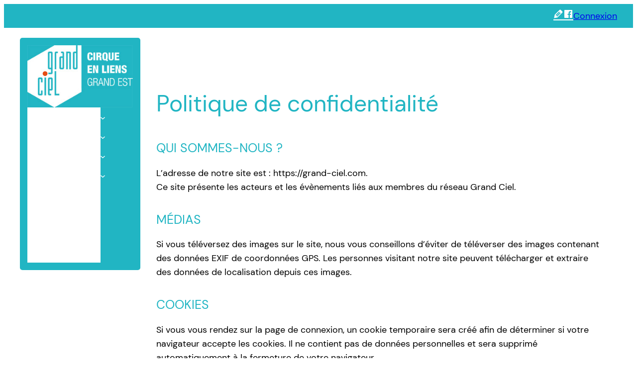

--- FILE ---
content_type: text/css
request_url: https://grand-ciel.com/wp-content/plugins/grandciel-cpt/includes/gcprojet/style.css?ver=502b01f0b05cd6e3d1e6f107f8e6a81d
body_size: 807
content:
/* Général */
.gcprojet-msg {
  text-align: center;
  padding: 1rem;
  border-radius: var(--border-radius);
  color: var(--wp--preset--color--base);
}
.gcprojet-msg.success {
  background-color: var(--wp--preset--color--primary);
}
.gcprojet-msg.error {
  background-color: var(--wp--preset--color--secondary);
}

p.textarea {
  margin: 0 !important;
  padding: 0.2rem 0.5rem !important;
  display: block;
  border: 1px solid #d6d6d6;
}

/* Liste des projets */
.projets.columns-2 { grid-template-columns: repeat(2, minmax(0, 1fr)); }
.projets.columns-3 { grid-template-columns: repeat(3, minmax(0, 1fr)); }
.projets.columns-4 { grid-template-columns: repeat(4, minmax(0, 1fr)); }
.vues-du-ciel {
  background-color:var(--wp--preset--color--primary);
  background-size:cover;
  background-repeat:no-repeat;
  background-position:center;
  font-size: 80%;
  border: 1px solid #eee;
}
.columns-2 .vues-du-ciel .inner-projet {position:relative; min-height:316px; }
.columns-3 .vues-du-ciel .inner-projet {position:relative; min-height:206px; }
.columns-4 .vues-du-ciel .inner-projet {position:relative; min-height:157px; }
.vues-du-ciel .inner-projet span.title,
.vues-du-ciel .inner-projet a {
  color:var(--wp--preset--color--base);
  background-color:var(--wp--preset--color--secondary);
  padding: 0.1rem 0.5rem;
  position:absolute;
  top:5px;
  left:5px;
}
.vues-du-ciel .inner-projet a:hover,
.vues-du-ciel .inner-projet a:focus {
  color:var(--wp--preset--color--base);
}
.vues-du-ciel .inner-projet .compagnie {
  color:var(--wp--preset--color--primary);
  background-color:var(--wp--preset--color--base);
  padding: 0.1rem 0.5rem;
  position:absolute;
  bottom:5px;
  right:5px;
  font-size: 90%;
  text-align: right;
  max-width:88%;
}
/* tablettes et mobile */
@media (max-width:1100px){
  .projets.columns-4 { grid-template-columns: repeat(3, minmax(0, 1fr)); }
  .vues-du-ciel .inner-projet { heigth:170px; }
}

/* mobile only */
@media (max-width:750px){
  .projets.columns-3,
  .projets.columns-4 { grid-template-columns: repeat(2, minmax(0, 1fr)); }
  .vues-du-ciel .inner-projet { }
}




/* SAVE BUTTON */

.wp-block-buttons:has(.save-button) {
  position: sticky;
  top: 1rem;
}
.save-button .wp-element-button {
  box-shadow: rgba(50, 50, 93, 0.25) 0px 2px 5px -1px, rgba(0, 0, 0, 0.3) 0px 1px 3px -1px;
  padding: 0.5rem;
}

.save-button.error .wp-element-button,
.save-button.error .wp-element-button:hover,
.save-button.error .wp-element-button:focus {
  background-color:red !important;
/*  background-color:var(--wp--preset--gradient--light-green-cyan-to-vivid-green-cyan) !important;*/
}
.save-button.saved .wp-element-button,
.save-button.saved .wp-element-button:hover,
.save-button.saved .wp-element-button:focus {
/*  background-color:green !important;*/
  background:linear-gradient(135deg,var(--wp--preset--color--secondary) 0%,var(--wp--preset--color--primary) 100%) !important;
}
.save-button .dashicons {
  font-size: inherit;
  line-height:inherit;
  padding-right:0.3rem;
}




/* desktop */
@media (min-width:769px){
}
/* tablettes et mobile */
@media (max-width:768px){
}
/* mobile only */
@media (max-width:600px){
}


--- FILE ---
content_type: text/css
request_url: https://grand-ciel.com/wp-content/plugins/grandciel-cpt/includes/gcemploi/style.css?ver=502b01f0b05cd6e3d1e6f107f8e6a81d
body_size: 91
content:
span.emploi-type { font-weight:bold; }

li.gcemploi:hover .wp-block-group {
  border: 1px solid var(--wp--preset--color--primary) !important;
}

li.gcemploi:hover a {
  text-decoration:none !important;
}

/* desktop */
@media (min-width:769px){
}
/* tablettes et mobile */
@media (max-width:768px){
}
/* mobile only */
@media (max-width:600px){
}


--- FILE ---
content_type: text/css
request_url: https://grand-ciel.com/wp-content/themes/grandciel/style.css?ver=502b01f0b05cd6e3d1e6f107f8e6a81d
body_size: 2388
content:
/*
Theme Name:     Grand Ciel
Theme URI:      http://laurent-angeli/wp-themes/
Description:    Twentytwentythree child theme.
Author:         Laurent ANGELI
Author URI:     http://laurent-angeli.fr
Template:       twentytwentythree
Version:        0.1.0
*/
:root {
  --border-radius: 5px;
}

a {
  cursor: url(/wp-content/themes/grandciel/cursor.png),auto;
}

.wp-block-post-content a:where(:not(.wp-element-button)),
a:where(:not(.wp-element-button)) {
  color: var(--wp--preset--color--primary);
  text-decoration: none;
}
.wp-block-loginout a:where(:not(.wp-element-button)) {
  color:inherit;
}

.wp-block-post-content a:where(:not(.wp-element-button)):hover,
.wp-block-post-content a:where(:not(.wp-element-button)):focus,
.wp-block-post-title a:where(:not(.wp-element-button)):hover,
.wp-block-post-title a:where(:not(.wp-element-button)):focus,
a:where(:not(.wp-element-button)):hover,
a:where(:not(.wp-element-button)):focus {
  color:var(--wp--preset--color--secondary);
  text-decoration: none;
}

.wp-site-blocks {
  padding-top: 0;
  padding-bottom: 0;
}

.text-justify { text-align:justify; }

.wp-block-group > ul {list-style: none;}
.wp-block-group > ul li::before {
  content: "•";
  color: var(--wp--preset--color--secondary);
  display: inline-block;
  width: 1em;
  margin-left: -1em;
  font-size: 1.4rem;
  line-height: 1rem;
}

.main-menu-group.wp-block-group[style*="radius"]:has(img),
.main-menu-group {
  flex-direction: row;
  align-items: center;
  justify-content: space-between;
  overflow: visible; /* twentig supprime le overflow, du coup, les sous-menus ne sont plus visible ! */
}

/*nav.main-menu { width:100% }*/
nav.main-menu ul.wp-block-navigation__container { margin-left: -10px; }
nav.main-menu ul.wp-block-navigation__container > li { width:100%; padding-left: 10px; padding-top: 5px; padding-bottom: 5px; }
nav.main-menu ul.wp-block-navigation__container > li a { width:100% }

.main-menu.wp-block-navigation .wp-block-navigation__container > li {
  border-top: 1px solid transparent;
}
.main-menu.wp-block-navigation .wp-block-navigation__container > li:hover {
  border-top: 1px solid rgba(0,0,0,.15);
}
.main-menu.wp-block-navigation .wp-block-navigation__container > li:hover,
.main-menu.wp-block-navigation a:where(:not(.wp-element-button)):hover,
.main-menu.wp-block-navigation .wp-block-navigation__container > a:where(:not(.wp-element-button)):hover {
  background-color: var(--wp--preset--color--base);
  color: var(--wp--preset--color--primary) !important;
  text-decoration: none;
}
.main-menu.wp-block-navigation .has-child:hover > .wp-block-navigation__submenu-container {
  left:100%;
  top:-1px;
  border-left: none;
}
.main-menu ul.wp-block-navigation__submenu-container.has-background { padding: 0; }

.main-menu.wp-block-navigation li:hover > a {
  color:var(--wp--preset--color--secondary) !important;
}
.main-menu.wp-block-navigation li:hover > a:not([href]) {
  color:var(--wp--preset--color--primary) !important;
}
.has-modal-open .admin-bar .is-menu-open .wp-block-navigation__responsive-dialog {
  margin-top: 0; /* was 46px from blocks/navigation/style.min.css*/
}
.main-menu .wp-block-navigation__responsive-container.is-menu-open .wp-block-navigation__responsive-container-content .wp-block-navigation__submenu-container {
  padding-top: 0;
/*  padding-top: var(--wp--style--block-gap,2em);*/ /* from blocks/navigation/style.min.css*/
}

/* TOP BAR MENU */
.wp-block-navigation-item.contact a span:before,
.wp-block-navigation-item.facebook a span:before{
  font-family: dashicons;
  line-height: 1;
  font-weight: 400;
  font-style: normal;
  text-transform: none;
  text-rendering: auto;
  font-size: 20px;
  text-align: center;
}
.wp-block-navigation-item.contact a span:before{
  content: "\f327";
}
.wp-block-navigation-item.facebook a span:before{
  content: "\f304";
}
.wp-block-navigation-item.login:hover a,
.wp-block-navigation-item.login:focus a,
.wp-block-navigation-item.contact:hover a,
.wp-block-navigation-item.contact:focus a,
.wp-block-navigation-item.facebook:hover a,
.wp-block-navigation-item.facebook:focus a {
  text-decoration:none;
  color: var(--wp--preset--color--secondary);
}




/* Menu des catégories de Membres */
.menu-membre-categorie { margin:2rem 0; }

.nav-gcmembre-cat .wp-block-navigation__container { column-gap: 5px; }
.nav-gcmembre-cat.wp-block-navigation .wp-block-navigation-item {
  padding: 0 1rem;
  background-color: transparent;
  border-radius: var(--border-radius);
/*  clip-path: polygon(0 0,55% 0,100% 0,100% 80%,80% 100%,0 100%);*/
}
.nav-gcmembre-cat.wp-block-navigation .wp-block-navigation-item__content.wp-block-navigation-item__content {
  color: var(--wp--preset--color--primary);
}
.nav-gcmembre-cat.wp-block-navigation .wp-block-navigation-item__content .wp-block-navigation-item__label {
  text-transform:uppercase;
  line-height:3rem;
}

.term-formation .nav-gcmembre-cat.wp-block-navigation .wp-block-navigation-item.link-formation,
.term-festival .nav-gcmembre-cat.wp-block-navigation .wp-block-navigation-item.link-festival,
.term-chapiteau .nav-gcmembre-cat.wp-block-navigation .wp-block-navigation-item.link-chapiteau,
.term-residence .nav-gcmembre-cat.wp-block-navigation .wp-block-navigation-item.link-residence,
.term-diffusion .nav-gcmembre-cat.wp-block-navigation .wp-block-navigation-item.link-diffusion,
.post-type-archive-gcmembre .nav-gcmembre-cat.wp-block-navigation .wp-block-navigation-item.touslesmembres,
.nav-gcmembre-cat.wp-block-navigation .wp-block-navigation-item:hover
 {
  background-color: var(--wp--preset--color--primary);
}
.term-formation .nav-gcmembre-cat.wp-block-navigation .wp-block-navigation-item.link-formation .wp-block-navigation-item__content,
.term-festival .nav-gcmembre-cat.wp-block-navigation .wp-block-navigation-item.link-festival .wp-block-navigation-item__content,
.term-chapiteau .nav-gcmembre-cat.wp-block-navigation .wp-block-navigation-item.link-chapiteau .wp-block-navigation-item__content,
.term-residence .nav-gcmembre-cat.wp-block-navigation .wp-block-navigation-item.link-residence .wp-block-navigation-item__content,
.term-diffusion .nav-gcmembre-cat.wp-block-navigation .wp-block-navigation-item.link-diffusion .wp-block-navigation-item__content,
.post-type-archive-gcmembre .nav-gcmembre-cat.wp-block-navigation .wp-block-navigation-item.touslesmembres .wp-block-navigation-item__content,
.nav-gcmembre-cat.wp-block-navigation .wp-block-navigation-item__content.wp-block-navigation-item__content:hover {
  color: var(--wp--preset--color--base) !important;
}




/* Bannière Le Printemps des Chapiteaux sous le menu principal */
.lpdc { margin: 0 1.5rem; }
.lpdc-container {
  padding: 0;
}
.lpdc-container img.wp-block-cover__image-background  {
  padding: 0; margin: 0;
  object-fit:contain;
}
.lpdc-img {
  margin: 0 auto;
}
.lpdc-img img:hover {
  opacity: 0;
}


/* Tabulations avec images */
.tabulations .tab-title a:has(img) { padding:0; }
.tab-copro { gap:1.3rem; }

/* Boutons */
.wp-element-button, .wp- block-button__link {
  color: var(--wp--preset--color--base);
}
.wp-element-button:hover, .wp-block-button__link:hover {
  background-color: var(--wp--preset--color--secondary);
  color: var(--wp--preset--color--base);
}

/* Gutenslider specific */
.wp-block-eedee-block-gutenslider.slides-number .eedee-background-div img,
.wp-block-eedee-block-gutenslider.slides-number .eedee-background-div video {
  object-fit: contain !important;
}
.home .gutenslider-divider-top,
.home .gutenslider-divider-bottom {
  height:0 !important;
}

/* Contact Form 7 specific */
.wpcf7 {}

.wpcf7-form-control:not(.wpcf7-submit)  {
  display: block;
  width: 70%;
  padding: .375rem .75rem;
  font-size: 1rem;
  font-weight: 400;
  line-height: 1.5;
  color: #212529;
  background-color: var(--wp--preset--color--base);
  background-clip: padding-box;
  border: 1px solid #ced4da;
  border: 1px solid var(--wp--preset--color--primary);
  appearance: none;
  border-radius: var(--border-radius);
  transition: border-color .15s ease-in-out,box-shadow .15s ease-in-out;
}

.wpcf7-submit {
  display: inline-block;
  font-weight: 400;
  line-height: 1.5;
  color: var(--wp--preset--color--base);
  text-align: center;
  text-decoration: none;
  vertical-align: middle;
  cursor: pointer;
  user-select: none;
  background-color: var(--wp--preset--color--primary);
  border: 1px solid var(--wp--preset--color--primary);
  padding: .375rem .75rem;
  font-size: 1rem;
  border-radius: var(--border-radius);
  transition: color .15s ease-in-out,background-color .15s ease-in-out,border-color .15s ease-in-out,box-shadow .15s ease-in-out;
}


/* Page d'Accueil */
.blog .wp-block-query li,
.home .wp-block-latest-posts li {
  background-color: var(--wp--preset--color--base);
  border: 1px solid var(--wp--preset--color--base);
}
.home .wp-block-latest-posts .wp-block-latest-posts__featured-image:not(.alignleft):not(.alignright) {
  margin-bottom: 0;
}
.blog .wp-block-query li .wp-block-post-title,
.wp-block-post-content .wp-block-latest-posts a.wp-block-latest-posts__post-title {
  color: var(--wp--preset--color--primary);
  text-decoration: none;
}
.blog .wp-block-query li .wp-block-post-title,
.blog .wp-block-query li .wp-block-post-date,
.blog .wp-block-query li .wp-block-post-excerpt,
.wp-block-post-content .wp-block-latest-posts a.wp-block-latest-posts__post-title {
  padding: 0 0.5rem 0.2rem 0.5rem !important;
}
.blog .wp-block-query li:hover,
.wp-block-post-content .wp-block-latest-posts li:hover {
  border : 1px solid rgba(0,0,0,.125);
/*  background-color: var(--wp--preset--color--primary);*/
  background-color: var(--wp--preset--color--secondary);
}
.blog .wp-block-query li:hover,
.blog .wp-block-query li:hover a:where(:not(.wp-element-button)),
.wp-block-post-content .wp-block-latest-posts li:hover a:where(:not(.wp-element-button)) {
/*  background-color: var(--wp--preset--color--primary);*/
/*  color: var(--wp--preset--color--base);*/
  background-color: var(--wp--preset--color--base);
  color: var(--wp--preset--color--secondary);
}

.blog .wp-block-query li:hover img,
.home .wp-block-latest-posts li:hover img {
  filter: grayscale(100%) !important;
  transition: filter .5s !important;
}


/* PAGE MEMBRE */
.width-fit-content { width:fit-content }
.single-gcmembre {
  --tw-block-rounded:5px;
}

/* WPML Specific */
/* hiding current language */
[data-wpml="current-language-item"] {
  display:none !important;
}



/* desktop */
@media (min-width:769px){
}
/* tablettes et mobile */
@media (max-width:768px){
  .lpdc { display:none; }
  .lpdc-container { max-width:150px; }
}
/* mobile only */
@media (max-width:600px){
  .wpcf7-form-control:not(.wpcf7-submit)  {
    width: 95%;
  }
}



--- FILE ---
content_type: text/css
request_url: https://grand-ciel.com/wp-content/themes/grandciel/tabulate.css?ver=502b01f0b05cd6e3d1e6f107f8e6a81d
body_size: 491
content:
:root {
  --tab-gray: #ccc;
}
.tabulations {
    overflow: hidden;
    border-bottom: 1px solid var(--tab-gray);
    background-color: white;
    display: flex;
    flex-wrap: wrap;
    align-items: center;
    justify-content: flex-start!important;
    align-content: space-between;
    flex-direction: row;
    margin-bottom: 1px!important;
    gap: 0px!important;
}
.tab-copro.top-bordered {
    border-bottom: 1px solid var(--tab-gray);
}
.tab-copro div,
.tabulations div{
  float: left;
  border-bottom: 3px solid transparent;
  cursor: pointer;
  transition: 0.3s;
  font-size: 17px;
}
.tab-copro div {
  border-bottom: 3px solid var(--wp--preset--color--primary);
}
/* .tab-copro a.wp-block-button__link,*/
.tabulations a.wp-block-button__link:has(img) {
    color: black!important;
    background-color: transparent!important;

}
.tab-copro div a,
.tabulations div a {
    padding: 20px 40px !important;
    display:inline-block;
}
.tab-copro div:hover a, .tab-copro div.active a,
.tabulations div:hover a, .tabulations div.active a {
    color: var(--wp--preset--color--base)!important;
}
.tab-copro div.active, .tab-copro div:hover,
.tabulations div.active, .tabulations div:hover {
    color: var(--wp--preset--color--secondary)!important;
    border-bottom: 3px solid var(--wp--preset--color--secondary);
    z-index: 3;
}
.tab-content-copro {
    display: none;
    padding: 0 15px 15px;
    border-top: none;
    background-color: white;
}
.tab-content {
    display: none;
    padding: 0 15px 15px;
    border-top: none;
    box-shadow: 0 12px 25px -10px #00000040;
    background-color: white;
}
.tab-content-copro.tab-boxed {
    box-shadow: 0 12px 25px -10px #00000040;
}
.tab-content.active,
.tab-content-copro.active {
    display: block;
}

.wp-block-eedee-block-gutenslider .eedee-gutenslider-nav svg #arrow, .wp-block-eedee-block-gutenslider .eedee-gutenslider-nav svg .arrow {
  fill: var(--wp--preset--color--secondary);
}


--- FILE ---
content_type: text/css
request_url: https://grand-ciel.com/wp-content/plugins/twentig/dist/blocks/tw-spacing.css?ver=1.9.6
body_size: 852
content:
:root{--wp--custom--spacing--tw-small:40px;--wp--custom--spacing--tw-medium:48px;--wp--custom--spacing--tw-large:60px;--wp--custom--spacing--tw-x-large:80px}.wp-site-blocks > *{margin-top:0}.wp-block-media-text__content > *{margin-block:0}.wp-block-media-text__content > * + *{margin-block-start:var(--wp--style--block-gap,1rem);margin-block-end:0}.alignfull + .alignfull:where(.wp-block-group.has-background,.wp-block-cover,.wp-block-media-text){margin-top:0}.wp-block-post-content .wp-block-group:where(.alignfull) > :where(figure),.wp-block-post-content .wp-block-group:where(.alignfull) > :where(figure) + *,.wp-block-post-content > :where(figure),.wp-block-post-content > :where(figure) + *{margin-top:var(--wp--custom--spacing--tw-small)}.wp-block-group:where(.alignfull) > :where(h1,h2,h3),.wp-block-post-content .alignwide:where(figure),.wp-block-post-content .alignwide:where(figure) + *,.wp-block-post-content :where(h1,h2,h3,p,.wp-block-buttons) + :where(.wp-block-columns,.wp-block-cover,.wp-block-group.has-background,.wp-block-media-text),.wp-block-post-content > :where(h1,h2,h3){margin-top:var(--wp--custom--spacing--tw-medium)}.wp-block-column :where(h3,h4,h5,h6,p,ol,ul) + :where(p,ol,ul:not([class*="wp-block"])),.wp-block-media-text__content :where(h3,h4,h5,h6,p,ul,ol) + :where(p,ol,ul:not([class*="wp-block"])){margin-top:max(calc(var(--wp--style--block-gap)*0.66667),16px)}.wp-block-column > :where(.wp-block-image,.wp-block-cover) + :where(.wp-block-heading,h2,h3,p,ul,ol){margin-top:min(calc(var(--wp--style--block-gap)*1.16667),32px)}.wp-block-post-content *:not(.alignfull) + :where(.wp-block-cover.alignfull),.wp-block-post-content .alignfull:where(figure),.wp-block-post-content .alignfull:where(figure) + *,.wp-block-post-content :where(.wp-block-cover.alignfull) + *:not(.alignfull){margin-top:var(--wp--custom--spacing--tw-large)}.wp-block-group.is-layout-flex > *,:is(.wp-block-post-content, .wp-block-group, .wp-block-column, .wp-block-media-text__content, .wp-block-post, .wp-block-cover__inner-container) > *:first-child{margin-top:0}.wp-block-post-content :is(.wp-block-spacer, .wp-block-separator) + :is(figure,.wp-block-heading), .wp-block-post-content figure + :is(.wp-block-spacer, .wp-block-separator){margin-top:var(--wp--style--block-gap)}.wp-block-post-content.has-global-padding > .wp-block-cover.alignfull,.wp-block-template-part:where(header,footer) .has-global-padding  > .wp-block-group.alignfull,.wp-block-template-part:where(header,footer) > .wp-block-group:not(.has-global-padding){padding-inline:var(--wp--style--root--padding-left) var(--wp--style--root--padding-right)}:where(.wp-block-post-content) .wp-block-cover.alignfull,:where(.wp-block-post-content) .wp-block-group.has-background.alignfull{padding-block:var(--wp--custom--spacing--tw-x-large)}:where(.wp-block-post-content) .wp-block-cover:not(.alignfull),:where(.wp-block-post-content) .wp-block-group.has-background:not(.alignfull){padding:var(--wp--custom--spacing--tw-small) clamp(24px,calc(9.88224px + 2.9412vw),var(--wp--custom--spacing--tw-small))}:where(.wp-block-post-content) .wp-block-cover.alignwide,:where(.wp-block-post-content) .wp-block-group.has-background.alignwide{padding:var(--wp--custom--spacing--tw-large) clamp(24px,calc(-7.76448px + 6.6176vw),var(--wp--custom--spacing--tw-large))}.wp-block-post-content .wp-block-query .wp-block-group{padding:0}.wp-block-media-text .wp-block-media-text__content{padding:clamp(20px,9.25%,var(--wp--custom--spacing--tw-small))}.wp-block-media-text:not(.has-background):not(.is-style-tw-shadow):not(.alignfull){gap:32px clamp(20px,5.25%,var(--wp--custom--spacing--tw-large))}@media (max-width:767px){.wp-block-media-text:where(.tw-stack-md,.is-stacked-on-mobile) .wp-block-media-text__content{padding:32px 24px}}.wp-block-media-text.alignfull .wp-block-media-text__content{padding:var(--wp--custom--spacing--tw-large) var(--wp--style--root--padding-left,8%)}.wp-block-media-text:not(.has-background):not(.is-style-tw-shadow):not(.alignfull) .wp-block-media-text__content{padding:0}.wp-block-quote{margin-inline:0}.wp-block-quote cite{display:block}.wp-block-post-template + .wp-block-spacer:last-child{display:none}:where(.wp-block-cover) a:where(:not(.wp-element-button)){color:inherit}

--- FILE ---
content_type: application/javascript
request_url: https://grand-ciel.com/wp-content/themes/grandciel/tabulate.js?ver=1.0
body_size: 249
content:
document.addEventListener("click", e => {
if ( e.target.parentElement.classList.contains("tab-title-copro") ){ TabulateCopro(e) }
if ( e.target.parentElement.parentElement.classList.contains("tab-title") ) {
     Tabulate(e)
}  });

[...document.querySelectorAll("div.tabulations div")].forEach((tabTile, index) => {
    tabTile.classList.toggle('active', index == 0)
  });
[...document.querySelectorAll(".tab-content")].forEach((tabcontent, index) => {
  tabcontent.classList.toggle('active', index == 0)
  });
[...document.querySelectorAll("div.tab-copro div")].forEach((tabTile, index) => {
    tabTile.classList.toggle('active', index == 0)
  });
[...document.querySelectorAll(".tab-content-copro")].forEach((tabcontent, index) => {
  tabcontent.classList.toggle('active', index == 0)
  });
function Tabulate(e) {
  let tabTiles = [...document.querySelectorAll("div.tabulations div")];
  let tabcontents = [...document.querySelectorAll(".tab-content")];
  let activeTabIndex = tabTiles.findIndex(tab => { return tab == e.target.parentElement.parentElement })
  tabTiles.forEach((tabTile, index) => {
    tabTile.classList.toggle('active', index === activeTabIndex)
  })
  tabcontents.forEach((tabcontent, index) => {
    tabcontent.classList.toggle('active', index === activeTabIndex)
  })
}
function TabulateCopro(e) {
  let tabTiles = [...document.querySelectorAll("div.tab-copro div")];
  let tabcontents = [...document.querySelectorAll(".tab-content-copro")];
  let activeTabIndex = tabTiles.findIndex(tab => { return tab == e.target.parentElement })
  tabTiles.forEach((tabTile, index) => {
    tabTile.classList.toggle('active', index === activeTabIndex)
  })
  tabcontents.forEach((tabcontent, index) => {
    tabcontent.classList.toggle('active', index === activeTabIndex)
  })
}


--- FILE ---
content_type: application/javascript
request_url: https://grand-ciel.com/wp-content/plugins/grandciel-cpt/includes/gcevent/gcevent.js?ver=1688464331
body_size: 30
content:
jQuery(document).ready(function($) {
    // document is loaded and DOM is ready
    $('#toggle-event-filters').on('click',function(){
        $(this).toggleClass('opened');
        $('.filters').toggleClass('opened');
    });
});
